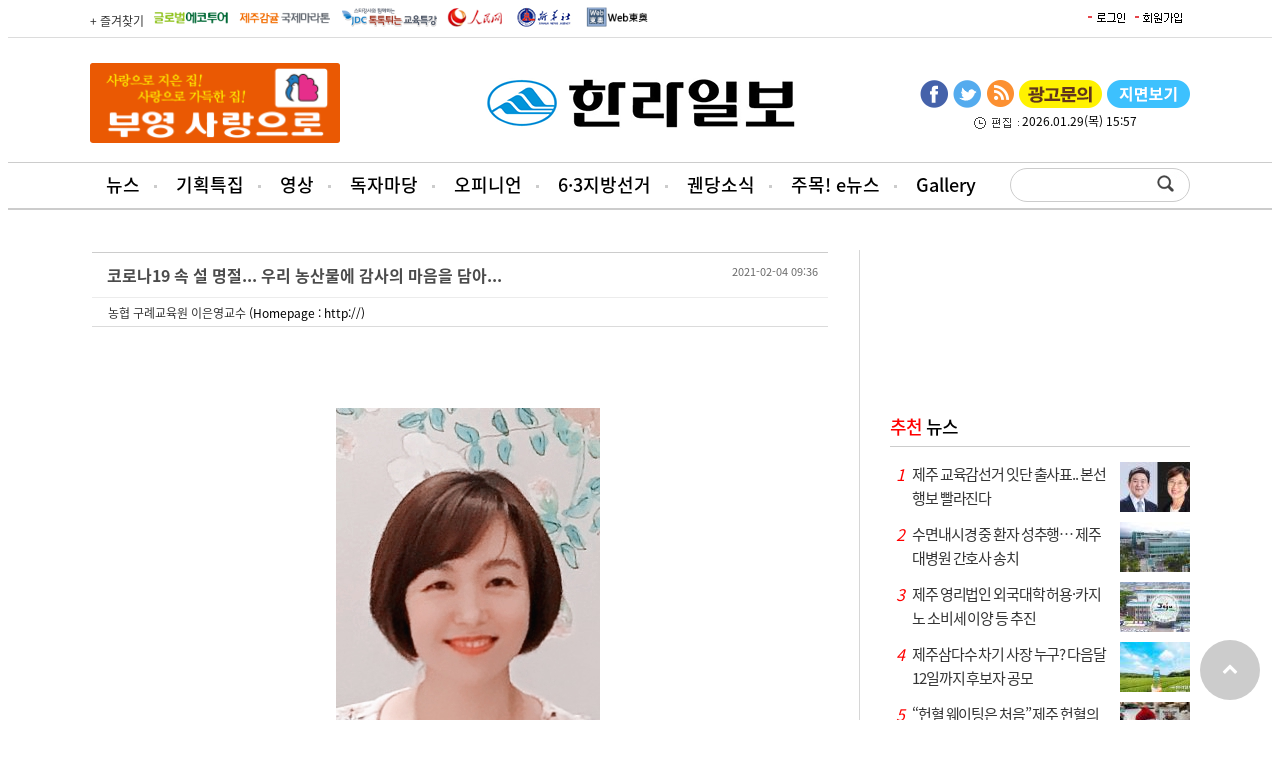

--- FILE ---
content_type: text/html
request_url: http://www.ihalla.com/bbs/bbs.php?board=tugo&act=view&no=20743&page=19&search_mode=&search_word=&cid=
body_size: 53631
content:
<!DOCTYPE html>
<html xmlns="http://www.w3.org/1999/xhtml" lang="ko" xml:lang="ko">
<head>
<title>제주의 대표 신문 한라일보</title>
<meta name="description" content="제주도를 대표하는 지역신문">
<meta http-equiv="X-UA-Compatible" content="IE=edge" />
<meta http-equiv="Content-Type" content="text/html; charset=utf-8" />
<meta name="naver-site-verification" content="7d16abdc1c055dd2b404cfd09f14d62d7ac1557f" />
<meta name="google-site-verification" content="OKL1Ha6MjkgVgFKjoJJ_MgxQ29cuoOkqsLEi6E16oa4" />



<meta name="viewport" content="width=1280"/>
<script type="text/javascript" src="//wcs.naver.net/wcslog.js"></script> <script type="text/javascript"> if(!wcs_add) var wcs_add = {}; wcs_add["wa"] = "10b91da3b08fdb"; wcs_do(); </script>
<script async src="https://pagead2.googlesyndication.com/pagead/js/adsbygoogle.js?client=ca-pub-6654446710311464" crossorigin="anonymous"></script>

<span itemscope="" itemtype="//schema.org/Organization">
<link itemprop="url" href="//www.ihalla.com">
<a itemprop="sameAs" href="//www.youtube.com/@Jeju-hallailbo"></a>
<a itemprop="sameAs" href="//www.instagram.com/hallanews/"></a>
<a itemprop="sameAs" href="//band.us/band/67313539"></a>
<a itemprop="sameAs" href="//tv.naver.com/hallanews"></a>
</span>





<meta property="og:image" content="http://www.ihalla.com/facebook_big.jpg"/>


<meta name="twitter:card" content="summary_large_image" />
<meta property="og:title" content="" />
<meta property="og:url" content="" />
<meta property="og:description" content="" />
<meta name="twitter:site" content="@hallailbo" />
<meta name="twitter:creator" content="@hallailbo" />

<link rel="stylesheet" href="/css/news.css?k=1769670276" type="text/css">
<script src="//code.jquery.com/jquery-latest.js"></script>
<script type="text/javascript" src="/media/js/jquery.scrollbox.js"></script>

<link href="//maxcdn.bootstrapcdn.com/font-awesome/4.1.0/css/font-awesome.min.css" rel="stylesheet">
<script src="/jquery/jquery.bxslider.min.js"></script>
<script src="/jquery/clipboard.min.js"></script>

<script type="text/javascript" src="/media/js/common.js"></script>
<script type="text/javascript" src="/include/news.js"></script>



<!-- Global site tag (gtag.js) - Google Analytics -->
<script async src="https://www.googletagmanager.com/gtag/js?id=UA-143768664-1"></script>
<script>
  window.dataLayer = window.dataLayer || [];
  function gtag(){dataLayer.push(arguments);}
  gtag('js', new Date());
  gtag('set', {'content_group1': '(not set)'});
  gtag('set', {'content_group2': location.href});
  gtag('config', 'UA-143768664-1');
</script>

<script async src="https://pagead2.googlesyndication.com/pagead/js/adsbygoogle.js"></script>
<script>
     (adsbygoogle = window.adsbygoogle || []).push({
          google_ad_client: "ca-pub-4308898332649796",
          enable_page_level_ads: true
     });
</script>


</head>
<body>

<script>
  (function(i,s,o,g,r,a,m){i['GoogleAnalyticsObject']=r;i[r]=i[r]||function(){
  (i[r].q=i[r].q||[]).push(arguments)},i[r].l=1*new Date();a=s.createElement(o),
  m=s.getElementsByTagName(o)[0];a.async=1;a.src=g;m.parentNode.insertBefore(a,m)
  })(window,document,'script','//www.google-analytics.com/analytics.js','ga');

  ga('create', 'UA-63485116-1', 'auto');
  ga('send', 'pageview');

</script><!-- Google Tag Manager -->
<noscript><iframe src="//www.googletagmanager.com/ns.html?id=GTM-NPJSCT"
height="0" width="0" style="display:none;visibility:hidden"></iframe></noscript>
<script>(function(w,d,s,l,i){w[l]=w[l]||[];w[l].push({'gtm.start':
new Date().getTime(),event:'gtm.js'});var f=d.getElementsByTagName(s)[0],
j=d.createElement(s),dl=l!='dataLayer'?'&l='+l:'';j.async=true;j.src=
'//www.googletagmanager.com/gtm.js?id='+i+dl;f.parentNode.insertBefore(j,f);
})(window,document,'script','dataLayer','GTM-NPJSCT');</script>
<!-- End Google Tag Manager --><script src="//www.ihalla.com/analyzer/hanbiro.js"></script><!--

##################################

+ KBOARD 라이센스

##################################

- 프로그램명 : kboard (케이보드)
- 배포버전 : V2.0 (2005.4.19.)

- 개발사 : 케이포트 ( http://www.kport.co.kr )
- 공식 배포사이트 : 케이보드 ( http://www.kboard.net )

- WebDirector / WebDesign : k1 (김수환)
- Programmer : k2 (이종훈)

※ 아래 라이센스에 동의하시는 분은 케이보드를 사용할 수 있습니다.

1. 개인 및 학교나 기업에서 자유롭게 사용할 수 있으며, 특정(음란사이트나 돈벌기)사이트는 제외됩니다.

2. 케이보드 배포는 케이포트 그룹 내에서만 가능하며 타 사이트에서 무단으로 배포할 수 없습니다.

3. 게시판 하단의 외부 저작권의 삭제여부는 자유롭게 삭제가능하며 HTML 소스내의 저작권표기는 삭제할 수 없습니다.

4. 케이보드를 무단으로 수정,가공할 수 없으며, 사용시 발생되는 문제에 대해서 유지,보수의 의무가 없습니다.

5. 케이보드의 사용으로 인한 데이타 손실 및 기타 손해등 어떠한 사고나 문제에 대해서 절대 책임을 지지 않습니다. 


##################################

+ 문의 : k2@kport.co.kr

+ 홈페이지 : http://www.kboard.net

+ NEW CREATIVE WEB GROUP - KPORT -

##################################


-->

<!-- Array //--><!--URL : skin/bbs_skin/kb_base_diagonal_10/setup.php //--><div class="wrap">
<div id='header'>
<div class="top_gnbBG">
<div class='top_gnb2'>
<ul class='fsite2'>
<li><a href="#" id="favorite" title="즐겨찾기 등록">+ 즐겨찾기</a></li>
<li> <a href="http://ecotour.ihalla.com/" target="_blank"><img src="/media/images/newre/btn_global.gif" alt="글로벌에코투어" /></a> </li>
<li> <a href="http://marathon.ihalla.com/" target="_blank"><img src="/media/images/newre/btn_jejumarathon.gif" alt="제주국제감귤마라톤" /></a> </li>
<li> <a href="http://edu.ihalla.com/" target="_blank"><img src="/media/images/newre/btn_edu.gif" alt="JDC 톡톡튀는 교육특강" /></a> </li>    

<li> <a href="http://korea.people.com.cn/" target="_blank"><img src="/media/images/newre/btn_inmin.gif" alt="인민망 중국어판" /></a> </li> 
<li> <a href="https://kr.news.cn/xinhuanews/index.htm" target="_blank"><img src="/media/images/newre/shin.gif" alt="신화링크 한국어" /></a> </li> 
<li> <a href="http://www.toonippo.co.jp/" target="_blank"><img src="/media/images/newre/btn_dongo.gif" alt="동오일보" /></a> </li> 
</ul>

<ul class='top_login'>
<table border="0" cellpadding="0" cellspacing="2">
<td><a href="/member/login.php" onFocus='this.blur()'><img src='/img/login.gif' border='0'></a></td>
<td><a href="/member/" onFocus='this.blur()'><img src='/img/gaib.gif' border='0'></a></td>

</tr></table></ul>
</div>
</div>



<table width='1100' border="0" cellspacing="0" cellpadding="0" style='margin:25px auto 15px' align='center'>
<td width='375'><style>
object img.flash_sub { position: absolute; left :0px ;top:0px;}
</style>
	<a href="https://www.booyoung.co.kr/main/main.htm" target="_blank" class="banner_link"
		data-banner-key="491">
	
		<img src="/upimages/banner/1ae93822d031292855659602f8b62e0961a464553ecd6.gif" width="250" height="80"
		border="0" />
		
		</a>
</td>
<td width='350' align='center'><a href='/'><img src='/img/logo.png' border='0'></a></td>
<td align='right' width='375'><ul class='main_sns'>
	<li><a href='https://www.facebook.com/%EC%A0%9C%EC%A3%BC%ED%95%9C%EB%9D%BC%EC%9D%BC%EB%B3%B4-272002423136913/?fref=ts' class='facebook' title='한라일보 페이스북' target='_blank'><img src='/media/images/newre/btn_face.gif' alt='페이스북' /></a></li>
	<li><a href='https://twitter.com/hallailbo' class='twitter' title='한라일보 트위터' target='_blank'><img src='/media/images/newre/btn_twiter.gif' alt='트위터' /></a></li>
	<li><a href='/rss.php?section=73' class='googleplus' title='RSS' target='_blank'><img src='/media/images/newre/btn_rss.gif' alt='RSS' /></a></li>
	<li><a href='https://www.ihalla.com/form/ad.php3' target='_blank'><img src='/media/images/newre/2suda.gif' alt='광고문의' /></a></li>
	<li><a href='/sectionpdf/' class='mail' title='pdf보기'><img src='/media/images/newre/btn_pdf.gif' alt='pdf보기' /></a></li>
</ul><div style='clear:both;width:275px;text-align:center;margin-top:10px'><img src='/img/time.gif' align='absmiddle'> 2026.01.29(목) 15:57</div></td>
</table>

</div>
<div id='topmenu_bg'>
<div id='topmenu'>
<ul class="main_menu">
<li>
	<a href="/articles.php">뉴스</a>
	<ul class="sub_menu">
<li><a href='/section.php?sid=73'>정치/행정</a></li>
<li><a href='/section.php?sid=10'>경제/관광</a></li>
<li><a href='/section.php?sid=44'>사회</a></li>
<li><a href='/section.php?sid=36'>문화</a></li>
<li><a href='/section.php?sid=14'>교육</a></li>
<li><a href='/section.php?sid=51'>스포츠</a></li>
<li><a href='/section.php?sid=368'>지역소식</a></li>
<li><a href='/section.php?sid=121'>주목e뉴스</a></li>
<li><a href='/section.php?sid=122'>뉴스-in</a></li>
<li><a href='/section.php?sid=339'>카드뉴스</a></li>
<li><a href='/section.php?sid=59'>포토뉴스</a></li>	</ul>
</li>
<li>
	<a href="/specialProject.php">기획특집</a>
</li>
<li>
	<a href="/vod/">영상</a>
	<ul class="sub_menu">
	</ul>
</li>
<li>
	<a href="/bbs/bbs.php?board=pr">독자마당</a>
	<ul class="sub_menu">
<li><a href='/bbs/bbs.php?board=pr'>보도자료</a></li>
<li><a href='/bbs/bbs.php?board=tugo'>독자투고</a></li>
<li><a href='/form/index1.php'>독자제보</a></li>
<li><a href='/section.php?sid=12'>공지사항</a></li>	</ul>
</li>
<li>
	<a href="/section.php?sid=99">오피니언</a>
	<ul class="sub_menu">
<li><a href='/section.php?sid=99'>오피니언</a></li>
<li><a href='/section.php?sid=184'>시민기자</a></li>
<li><a href='/section.php?sid=43'>사설</a></li>	</ul>
</li>
<li>
	<a href="/local_election.php">6·3지방선거</a>
	<ul class="sub_menu">
<li><a href='/local_election.php'>6·3지방선거 홈</a></li>
<li><a href='/local_election_list.php?election=500'>도지사 선거</a></li>
<li><a href='/local_election_list.php?election=600'>교육감 선거</a></li>
<li><a href='/local_election_list.php?election=700'>도의원 선거</a></li>	</ul>

</li>
<li>
	<a href="#">궨당소식</a>
	<ul class="sub_menu">
<li><a href='/wedding/'>화촉</a></li>
<li><a href='/obituary/'>부고</a></li>
<li><a href='/section.php?sid=67'>인사</a></li>
<li><a href='/section.php?sid=42'>사람과 사람</a></li>	</ul>
</li>
<li>
	<a href="/vote2022.php">주목! e뉴스</a>
</li>
<li>
	<a href="/galleryed.php">Gallery</a>
</li>
</ul>
<ul class='search'><form method="get" action="/yonhap_search/searchNew.php" name='searchform' style='margin:0;'>
<div style="padding:1px;float:left;width:120px;height:30px;"><input type="text" id="keyword" name="keyword" size="18" class="sbox"></div><input type='image' src="/img/search.png" style='verical-align:bottom'></form>
</ul>
</div>
</div>
<div class="depth2_bg"></div>

<script type="text/javascript">
$('.main_menu > li').on('mouseenter', function () {
	$('.depth2_bg').removeClass('hover');
});

$('.main_menu li:nth-child(1),.main_menu li:nth-child(4),.main_menu li:nth-child(5),.main_menu li:nth-child(6),.main_menu li:nth-child(7),.depth2_bg').on('mouseenter', function () {
	$('.depth2_bg').addClass('hover');
});

$('.main_menu,.depth2_bg').on('mouseleave', function () {
	$('.depth2_bg').removeClass('hover');
});
</script>

<div class='container'>
<div class='cont_left'>
<script>

////////////////////////////////////////////////////////////
// 코멘트 체크
////////////////////////////////////////////////////////////

function submitChk(k)
{
	if(!k.name.value)
	{
		alert("작성자를 입력하세요.");
		k.name.focus();
		return false;
	}
	
	if(!k.pass.value)
	{
		alert("비밀번호를 입력하세요.");
		k.pass.focus();
		return false;
	}
	if(!k.content.value)
	{
		alert("코멘트를 입력하세요.");
		k.content.focus();
		return false;
	}
	
	return true;
}


////////////////////////////////////////////////////////////
// 원본 이미지 보기
////////////////////////////////////////////////////////////

function pop(w,h,board,file_name)
{
	var left_size=(screen.width-w)/2;
	var top_size=(screen.height-h)/2;
	var scr = (h > screen.height || w > screen.width) ? 'yes' : 'no';
	window.open("img_view.php?board="+board+"&file_name="+file_name,"",size="width="+w+" height="+h+" left="+left_size+" top="+top_size+" scrollbars="+scr);
}


////////////////////////////////////////////////////////////
// 메일링 
////////////////////////////////////////////////////////////

function mailing(board,no)
{
    var w=500;
    var h=450;
    var left_size = (screen.width-w)/2;
    var top_size = (screen.height-h)/2;        
    var url="mailing.php?board="+board+"&no="+no;
    
    window.open( url, "_mailing", "width="+w+" height="+h+" top="+top_size+" left="+left_size);	      
}

////////////////////////////////////////////////////////////
// 커서 모양 변경
////////////////////////////////////////////////////////////

function makeCursorHand(obj)
{
	obj.style.cursor = "help";
}

</script>
	<div class="board">
		<table class="tb_view_2" summary="">
			<caption></caption>
			<colgroup>
				<col />
			</colgroup>
			<thead>
				<tr>
					<th>
						<div class="pos">
							코로나19 속 설 명절... 우리 농산물에 감사의 마음을 담아...							<div class="date">
								2021-02-04 09:36							</div>
						</div>
					</th>
				</tr>
			</thead>
			<tbody>
				<tr>
					<td>
						<div class="pos">
							<a href='javascript:;' onClick=mailing('tugo','20743') title='메일 발송'>농협 구례교육원 이은영교수</a> (Homepage : http://)						</div>
					</td>
				</tr>
				<tr>
					<td class="cnt">
						<div style="text-align:center;margin-bottom:30px">
													</div>
						<table align='center' cellpadding='5'>				<tr><td align="center" width="264"><img src="data/tugo/1612398987.jpg" width="264" border="0" class="img_01" alt="원본 이미지 크기입니다." style="cursor:hand"></td></tr><br />
				<tr><td align='center'></td></tr><tr><td height='10'></td></tr></table> 전 세계 코로나19 누적 확진자 수가 가까운 시일 내 1억명을 넘을 것으로 보인다. 작년 이맘때쯤만 해도 ‘금방 없어지겠지...’ 라고 생각했으나 벌써 최초 발생이후 400여일의 시간이 흐르고 있다.<br />
<br />
 지난 해 연말 예상대로 코로나19 3차 대 유행이 일어났다. 중앙방역대책본부에 따르면 최근 지역사회 내에서 감염된 신규 확진자들를 분석한 결과, 가족 가운데 먼저 감염된 확진자를 통해 추가 감염이 이뤄진 사례가 전체의 약 25%를 차지하는 것으로 나타났다. 이는 지역발생 확진자 4명 중 1명꼴로 가족 내 전파가 이루어지고 있음을 의미한다. <br />
<br />
 지난해 추석을 앞두고 정부는 ‘추석 방역 대책’을 발표했다. 이로인해 “ 방역 권고 준수해 모임 자제해야...” VS “그래도 명절인데 모여야...”라는 새로운 세대 간 갈등이 생겨났다.<br />
 이제 가까스로 3차 유행의 고비가 넘어가고 있지만, 1주일 앞으로 다가온 설 명절도 예외는 아닐 것이다. 코로나19 3차 대유행의 양상이 가족 간 전파 양상이 짙었던 만큼 정부의 ‘설 방역 대책’ 또한 지난 해 추석과 다르지 않을 것으로 예상된다.<br />
<br />
 닐슨코리아는 27일 설 명절을 앞두고 지난 해 명절 시즌 내 대형 마트 및 대형 체인슈퍼마켓에서의 선물 세트 판매 동향을 발표했다. <br />
 이러한 사회 분위기를 반영이나 하듯 명절 선물 시장에도 ‘비대면’, ‘건강’이 트렌드로 나타난 것으로 조사되었다. <br />
 2020년 추석 시즌 판매된 선물세트의 판매 비중을 분석해 본 결과 전체의 85% 이상을 먹거리 선물이 차지했다고 밝혔다. 코로나19 영향으로 외출을 기피하게 되고 집에 머무는 시간이 늘어나면서 외식이 줄어들고 실내 취식관련 품목의 판매가 증가한 추세도 최근 명절선물 시장에 전반적으로 영향을 미쳤을 것이다. <br />
 이에 닐슨코리아는  ‘코로나19 위기가 장기화되며 내수 침체가 이어지고 있고, 명절 시즌에는 사회적 거리두기로 모임보다 선물로 대신하는 트렌드가 당분간 지속 강화될 것으로 보인다’ 라고 전망했다.<br />
<br />
 누구나 살면서 어려움을 겪을 수 있지만, 지금과 같은 상황은 누구도 경험해보지 않은 위기이다. 이럴 때 일수록 소비심리 위축으로 인해 더 어려움을 겪고 있는 농가와 축산가에 관심이 필요하다. 또한, 이러한 위기를 기회로 바꾸는 서로의 노력이 필요하다. <br />
<br />
 올해 설 명절은 개인위생과 면역력 증진 등 건강에 관심이 높아지면서 온라인채널을 통한 ‘비대면 감사인사’가 활성화 될 것이라고 한다.  <br />
 생산 현장에서는 제철 생산된 농·축산물을 활용하여 설 명절용 선물세트로 상품화할 수 있는 새로운 방안을 찾기 위한 노력이 필요하다. <br />
 또한 소비 현장에서는 우리 농·축산물에 대한 관심이 필요하다. 설 명절을 맞아 그동안 감사한 마음을 우리 농·축산물에 담아 전해보면 어떨까? 이는 한국인의 체질에 가장 잘 맞는 제철 농·축산물을 통해 개인 면역력 증진을 이룰 수 있는 또 하나의 방법이 될 것이다.  <br />
<br />
 언제 끝날지 모르는 코로나19 팬더믹 상황 속에서 이번 설 명절이 최근 위축된 우리 농·축산물 소비 활성화에 많은 도움이 되기를 바래본다.					</td>
				</tr>
			</tbody>
		</table>

		<div class="btn_view">
			<a href=bbs.php?board=tugo&page=19&search_mode=&search_word=&cid=><img src='/media/images/btn/btn_lst.gif' border=0 align=absmiddle></a>									<a href=bbs_print.php?board=tugo&act=print&no=20743 target=_blank><img src='/media/images/btn/btn_print.gif' border=0 align=absmiddle></a>			<div class="pos_r">
				<a href=bbs.php?board=tugo&page=19&search_mode=&search_word=&cid=><img src='/media/images/btn/btn_lst.gif' border=0 align=absmiddle></a>											</div>
		</div>
	</div><!--//BOARD-->

<table width="100%">
	<tr>
		<td bgcolor="#FFFFFF">
<table width="100%" cellpadding="0" cellspacing="0" align="center">
</table>
<!--<table width="100%" cellpadding="0" cellspacing="0">
<form name="k1" method="post" action="comm_ok.php" onsubmit="return submitChk(this)">
<input type="hidden" name="board" value="tugo">
<input type="hidden" name="mode" value="write">
<input type="hidden" name="mid" value="">
<input type="hidden" name="pid" value="20743">
<input type="hidden" name="page" value="19">
<input type="hidden" name="cid" value="">
<tr>
<td>
	<table cellspacing="0" cellpadding="0" width="100%">
	<col width="100%"></col>
	<col width="50"></col>
		<tr>
		<td colspan="2" class="td_01">
			NAME : <input type="text" name="name" maxlength="20" class="comment_01"> &nbsp;
			PASS : <input type="password" name="pass" maxlength="20" class="comment_01">
		</td>
	</tr>
		<tr align="center"> 
		<td>
			<textarea name="content" class="textarea_03"></textarea>
		</td>
		<td>
			<input type="submit" value="코멘트" class="btn_02">
		</td>
	</tr>
	</form>
	</table>
</td>
</tr>
</table>
-->	
	</td>
</tr>
</table>
<br>
<script>

////////////////////////////////////////////////////////////
// 전송 체크 함수
////////////////////////////////////////////////////////////

function submitChk2(k)
{
	if(!k.name.value)
	{
		alert("작성자를 입력하세요.");
		k.name.focus();
		return false;
	}
	if(!k.pass.value)
	{
		alert("비밀번호를 입력하세요.");
		k.pass.focus();
		return false;
	}	
	
	if(k.email.value.length >1)
	{
		var e=k.email.value;
		if(checkMail(e)==false)
		{
			return false;
		}
	}
	
	
// 	if(!k.content.value)
// 	{
// 		alert("내용을 입력하세요.");
// 		k.content.focus();
// 		return false;
// 	}
	
// 	else if(k.content.value.length<10)
// 	{
// 		alert("내용은 10자 이상 기입하세요.");
// 		k.content.focus();
// 		return false;
// 	}
	
	return true;
}


////////////////////////////////////////////////////////////
// 간단한 이메일 체크 함수 
////////////////////////////////////////////////////////////

function checkMail(email) 
{
   if (email.indexOf('@',0) == -1 || email.indexOf('.',0) == -1) 
   {
		alert("E-Mail 주소를 확인하세요.");
		k1.email.focus();
		return false;
   }
}

////////////////////////////////////////////////////////////
// htmlarea 스크립트
////////////////////////////////////////////////////////////

<!-- // load htmlarea
_editor_url = "htmlarea/";                     // URL to htmlarea files
var win_ie_ver = parseFloat(navigator.appVersion.split("MSIE")[1]);
if (navigator.userAgent.indexOf('Mac')        >= 0) { win_ie_ver = 0; }
if (navigator.userAgent.indexOf('Windows CE') >= 0) { win_ie_ver = 0; }
if (navigator.userAgent.indexOf('Opera')      >= 0) { win_ie_ver = 0; }
if (win_ie_ver >= 5.5) {
  document.write('<scr' + 'ipt src="' +_editor_url+ 'editor.js"');
  document.write(' language="Javascript1.2"></scr' + 'ipt>');  
} else { document.write('<scr'+'ipt>function editor_generate() { return false; }</scr'+'ipt>'); }

// -->

</script>

<script>


////////////////////////////////////////////////////////////
// 검색어 체크
////////////////////////////////////////////////////////////

function searchChk(k)
{
	if(!k.search_word.value)
	{
		alert("검색어를 입력하세요.");
		k.search_word.focus();
		return false;
	}
	return true;
}

////////////////////////////////////////////////////////////
// 커서 모양 변경
////////////////////////////////////////////////////////////

function makeCursorHand(obj)
{
	obj.style.cursor = "help";
}


////////////////////////////////////////////////////////////
// 게시물 전체 체크
////////////////////////////////////////////////////////////

function checkAll()
{
	for(var i=0;i<kbox.elements.length;i++)
	{
		var e = kbox.elements[i];
		if(!kbox.allCheck.checked)
		{
			e.checked=false;
		}else{
			e.checked=true;
		}
	}
}


////////////////////////////////////////////////////////////
// 게시물 관리창
////////////////////////////////////////////////////////////

function articleMan(board)
{
	arrNo = "";
	for (i=0;i<kbox.elements.length;i++)
	{
		if(kbox.elements[i].checked==true)
		{
			arrNo = arrNo + kbox.elements[i].value + "|";        	    
		}
	}	
	
	if(arrNo == "") 
	{
		alert('게시물을 선택하세요.');
	}else{
		var w=350;
		var h=120;
		var left_size=(screen.width-w)/2;
		var top_size=(screen.height-h)/2;
		var url="manage.php?board="+board+"&arrNo="+arrNo;
		window.open(url,'','width='+w+' height='+h+' left='+left_size+' top='+top_size); 
	}
}    

////////////////////////////////////////////////////////////
// 메일링 
////////////////////////////////////////////////////////////

function mailing(board,no)
{
    var w=500;
    var h=450;
    var left_size = (screen.width-w)/2;
    var top_size = (screen.height-h)/2;        
    var url="mailing.php?board="+board+"&no="+no;
    
    window.open( url, "_mailing", "width="+w+" height="+h+" top="+top_size+" left="+left_size);
}

////////////////////////////////////////////////////////////
// 원본 이미지 보기 (갤러리 스킨)
////////////////////////////////////////////////////////////

function pop(w,h,board,file_name)
{
	var left_size=(screen.width-w)/2;
	var top_size=(screen.height-h)/2;
	
	var scr = (h > screen.height) ? 'yes' : 'no';
	
	window.open("img_view.php?board="+board+"&file_name="+file_name,"",size="width="+w+" height="+h+" left="+left_size+" top="+top_size+" scrollbars="+scr);
}

////////////////////////////////////////////////////////////
// 회원가입
////////////////////////////////////////////////////////////

function join(path,act)
{
	if(act=='find')
	{
		var w=400;
		var h=300;
	}else{
	    var w=500;
	    var h=600;
	}
    
    var left_size = (screen.width-w)/2;
    var top_size = (screen.height-h)/5;        
    var url=path+"member.php?act="+act+"&board=tugo";
    
    window.open( url, "kb_join", "width="+w+" height="+h+" top="+top_size+" left="+left_size+" scrollbars=yes");	      
}

</script>


<form name="kbox" style='margin:0px'>
                <div class="board">
					                    <div class="topNote_01">
                        <table>
                            <col style="width:25%"/><col />
                            <tr>
                                <th>
                                    독자투고(기고)
                                </th>
                                <td>
                                    <ul>
                                        <li><a href="#none">이 코너는 누구나 자유롭게 투고하실 수 있습니다.</a></li>
                                        <li><a href="#none">투고한 원고는 한라일보 지면이 허용되는 범위내에서 선별 게재됩니다.</a></li>
                                        <li><a href="#none">반드시 <strong>실명과 소속</strong>을 밝혀주세요.</a></li>
                                        <li><a href="#none">자수는 <strong>800~850자(공백포함)</strong>로 맞춰주시기 바랍니다.</a></li>
                                        <li><a href="#none"><strong>사진(얼굴)</strong>은 첨부파일로 올려주세요</a></li>
                                        <li>
                                            <a href="#none">투고(기고)내용이 상대방을 비방하거나 저질, 그리고 투고 형식에 맞지 않을 경우 본사에서 임의로 삭제할 수 있습니다.</a>
                                        </li>
                                        <li><a href="#none">스팸 게시글로 인하여 <strong>회원만 글쓰기가 가능</strong>합니다.</a></li>
                                    </ul>
                                </td>
                            </tr>
                        </table>
                    </div>
					

                    <table class="tb_lst" summary="">
                        <caption></caption>
                        <colgroup>
                            <col width="10%"/><col /><col width="15%"/><col width="15%"/>
                        </colgroup>
                        <thead>
                            <tr>
                                <th>
                                    No 
                                </th>
	                                <th>
                                    제목 
                                </th>
                                <th>
                                    이름
                                </th>
                                <th>
                                    날짜
                                </th>
                            </tr>
                        </thead>
						<tbody>
                            
<tr>
	<td>
		3856	</td>
		<td class="title">
		 <a href='bbs.php?board=tugo&act=view&no=21778&page=19&search_mode=&search_word=&cid='>보행자의 날, 안전한 세상을 위한 우리의 노력 11월 11일, 보행자의 안전을 …</a>&nbsp; <img src='skin/bbs_skin/kb_base_diagonal_10/img/ico_file.gif' border='0' alt='×1' align='absmiddle' onMouseOver='javascript:makeCursorHand(this)'> 	</td>
	<td>
		<a href='javascript:;' onClick=mailing('tugo','21778') title='메일 발송'>제주대학교 행정학과 4학년이민수</a>	</td>
	<td>
		<acronym title='2024-11-03 19:39:36' onMouseOver='javascript:makeCursorHand(this)'>11-03</acronym>	</td>
</tr>
<tr>
	<td>
		3855	</td>
		<td class="title">
		 <a href='bbs.php?board=tugo&act=view&no=21777&page=19&search_mode=&search_word=&cid='>[기고]제주 바다 갯녹음, 지역 주민들의 적극적 참여 필요</a>&nbsp; <img src='skin/bbs_skin/kb_base_diagonal_10/img/ico_pic.gif' border='0' alt='×1' align='absmiddle' onMouseOver='javascript:makeCursorHand(this)'> 	</td>
	<td>
		<a href='javascript:;' onClick=mailing('tugo','21777') title='메일 발송'>강유민</a>	</td>
	<td>
		<acronym title='2024-11-02 16:51:52' onMouseOver='javascript:makeCursorHand(this)'>11-02</acronym>	</td>
</tr>
<tr>
	<td>
		3854	</td>
		<td class="title">
		 <a href='bbs.php?board=tugo&act=view&no=21776&page=19&search_mode=&search_word=&cid='>[기고] 비상구 폐쇄 등 불법행위 신고, 작은 실천이 생명을 구합니다</a>&nbsp; <img src='skin/bbs_skin/kb_base_diagonal_10/img/ico_pic.gif' border='0' alt='×1' align='absmiddle' onMouseOver='javascript:makeCursorHand(this)'> 	</td>
	<td>
		구좌남성의용소방대 부대장 주창범	</td>
	<td>
		<acronym title='2024-11-02 10:04:06' onMouseOver='javascript:makeCursorHand(this)'>11-02</acronym>	</td>
</tr>
<tr>
	<td>
		3853	</td>
		<td class="title">
		 <a href='bbs.php?board=tugo&act=view&no=21775&page=19&search_mode=&search_word=&cid='>신엄중학교, 국화꽃 축제(꿩지빌레국화한마당축제) 성황리 개최</a>&nbsp; <img src='skin/bbs_skin/kb_base_diagonal_10/img/ico_pic.gif' border='0' alt='×2' align='absmiddle' onMouseOver='javascript:makeCursorHand(this)'> 	</td>
	<td>
		<a href='javascript:;' onClick=mailing('tugo','21775') title='메일 발송'>최병훈</a>	</td>
	<td>
		<acronym title='2024-11-01 14:18:27' onMouseOver='javascript:makeCursorHand(this)'>11-01</acronym>	</td>
</tr>
<tr>
	<td>
		3852	</td>
		<td class="title">
		 <a href='bbs.php?board=tugo&act=view&no=21774&page=19&search_mode=&search_word=&cid='>NH농협은행 제주시지부, (사)제주YWCA에 우리쌀 소비촉진을 위한 ‘아침밥 먹…</a>&nbsp; <img src='skin/bbs_skin/kb_base_diagonal_10/img/ico_pic.gif' border='0' alt='×1' align='absmiddle' onMouseOver='javascript:makeCursorHand(this)'> 	</td>
	<td>
		<a href='javascript:;' onClick=mailing('tugo','21774') title='메일 발송'>(사)제주YWCA</a>	</td>
	<td>
		<acronym title='2024-10-30 14:58:58' onMouseOver='javascript:makeCursorHand(this)'>10-30</acronym>	</td>
</tr>
<tr>
	<td>
		3851	</td>
		<td class="title">
		 <a href='bbs.php?board=tugo&act=view&no=21773&page=19&search_mode=&search_word=&cid='>자율방범대, 지역사회 안전을 위한 든든한 파트너!</a> 	</td>
	<td>
		<a href='javascript:;' onClick=mailing('tugo','21773') title='메일 발송'>곽대주</a>	</td>
	<td>
		<acronym title='2024-10-30 12:14:07' onMouseOver='javascript:makeCursorHand(this)'>10-30</acronym>	</td>
</tr>
<tr>
	<td>
		3850	</td>
		<td class="title">
		 <a href='bbs.php?board=tugo&act=view&no=21772&page=19&search_mode=&search_word=&cid='>[봉사활동] 제이피엠 임직원 헌혈 봉사 참여로 따뜻한 마음을 나누었습니다</a>&nbsp; <img src='skin/bbs_skin/kb_base_diagonal_10/img/ico_pic.gif' border='0' alt='×1' align='absmiddle' onMouseOver='javascript:makeCursorHand(this)'> 	</td>
	<td>
		<a href='javascript:;' onClick=mailing('tugo','21772') title='메일 발송'>(주)제이피엠</a>	</td>
	<td>
		<acronym title='2024-10-29 15:42:11' onMouseOver='javascript:makeCursorHand(this)'>10-29</acronym>	</td>
</tr>
<tr>
	<td>
		3849	</td>
		<td class="title">
		 <a href='bbs.php?board=tugo&act=view&no=21771&page=19&search_mode=&search_word=&cid='>(사)제주YWCA, ‘2024 가을 나눔바자회’ 성료</a>&nbsp; <img src='skin/bbs_skin/kb_base_diagonal_10/img/ico_pic.gif' border='0' alt='×1' align='absmiddle' onMouseOver='javascript:makeCursorHand(this)'> 	</td>
	<td>
		<a href='javascript:;' onClick=mailing('tugo','21771') title='메일 발송'>(사)제주YWCA</a>	</td>
	<td>
		<acronym title='2024-10-28 20:28:28' onMouseOver='javascript:makeCursorHand(this)'>10-28</acronym>	</td>
</tr>
<tr>
	<td>
		3848	</td>
		<td class="title">
		 <a href='bbs.php?board=tugo&act=view&no=21770&page=19&search_mode=&search_word=&cid='>홀로 사는 노인의 대한 소고</a>&nbsp; <img src='skin/bbs_skin/kb_base_diagonal_10/img/ico_pic.gif' border='0' alt='×1' align='absmiddle' onMouseOver='javascript:makeCursorHand(this)'> <img src='skin/bbs_skin/kb_base_diagonal_10/img/ico_file.gif' border='0' alt='×1' align='absmiddle' onMouseOver='javascript:makeCursorHand(this)'> 	</td>
	<td>
		<a href='javascript:;' onClick=mailing('tugo','21770') title='메일 발송'>제주특별자치도사회서비스원 서귀포시종합</a>	</td>
	<td>
		<acronym title='2024-10-28 09:51:40' onMouseOver='javascript:makeCursorHand(this)'>10-28</acronym>	</td>
</tr>
<tr>
	<td>
		3847	</td>
		<td class="title">
		 <a href='bbs.php?board=tugo&act=view&no=21769&page=19&search_mode=&search_word=&cid='>도민감사관 하반기 분임활동을 마치며</a>&nbsp; <img src='skin/bbs_skin/kb_base_diagonal_10/img/ico_pic.gif' border='0' alt='×1' align='absmiddle' onMouseOver='javascript:makeCursorHand(this)'> <img src='skin/bbs_skin/kb_base_diagonal_10/img/ico_file.gif' border='0' alt='×1' align='absmiddle' onMouseOver='javascript:makeCursorHand(this)'> 	</td>
	<td>
		<a href='javascript:;' onClick=mailing('tugo','21769') title='메일 발송'>도민감사관 김용균</a>	</td>
	<td>
		<acronym title='2024-10-26 11:32:22' onMouseOver='javascript:makeCursorHand(this)'>10-26</acronym>	</td>
</tr>
<tr>
	<td>
		3846	</td>
		<td class="title">
		 <a href='bbs.php?board=tugo&act=view&no=21768&page=19&search_mode=&search_word=&cid='>[기고]비상구, 우리의 생명을 살리는 희망의 길</a>&nbsp; <img src='skin/bbs_skin/kb_base_diagonal_10/img/ico_pic.gif' border='0' alt='×1' align='absmiddle' onMouseOver='javascript:makeCursorHand(this)'> <img src='skin/bbs_skin/kb_base_diagonal_10/img/ico_file.gif' border='0' alt='×1' align='absmiddle' onMouseOver='javascript:makeCursorHand(this)'> 	</td>
	<td>
		<a href='javascript:;' onClick=mailing('tugo','21768') title='메일 발송'>고정훈</a>	</td>
	<td>
		<acronym title='2024-10-26 08:02:19' onMouseOver='javascript:makeCursorHand(this)'>10-26</acronym>	</td>
</tr>
<tr>
	<td>
		3845	</td>
		<td class="title">
		 <a href='bbs.php?board=tugo&act=view&no=21767&page=19&search_mode=&search_word=&cid='>주택관리공단 제주아라 주거행복지원센터, 입주민 봉사단 발대식 개최</a>&nbsp; <img src='skin/bbs_skin/kb_base_diagonal_10/img/ico_file.gif' border='0' alt='×1' align='absmiddle' onMouseOver='javascript:makeCursorHand(this)'> 	</td>
	<td>
		<a href='javascript:;' onClick=mailing('tugo','21767') title='메일 발송'>김대홍</a>	</td>
	<td>
		<acronym title='2024-10-24 16:03:28' onMouseOver='javascript:makeCursorHand(this)'>10-24</acronym>	</td>
</tr>
<tr>
	<td>
		3844	</td>
		<td class="title">
		 <a href='bbs.php?board=tugo&act=view&no=21766&page=19&search_mode=&search_word=&cid='>주택관리공단 제주아라 주거행복지원센터 취약계층 찾아가는 음악회</a>&nbsp; <img src='skin/bbs_skin/kb_base_diagonal_10/img/ico_pic.gif' border='0' alt='×1' align='absmiddle' onMouseOver='javascript:makeCursorHand(this)'> <img src='skin/bbs_skin/kb_base_diagonal_10/img/ico_file.gif' border='0' alt='×1' align='absmiddle' onMouseOver='javascript:makeCursorHand(this)'> 	</td>
	<td>
		<a href='javascript:;' onClick=mailing('tugo','21766') title='메일 발송'>강재운</a>	</td>
	<td>
		<acronym title='2024-10-24 15:31:31' onMouseOver='javascript:makeCursorHand(this)'>10-24</acronym>	</td>
</tr>
<tr>
	<td>
		3843	</td>
		<td class="title">
		 <a href='bbs.php?board=tugo&act=view&no=21765&page=19&search_mode=&search_word=&cid='>(사)제주YWCA중등청소년방과후아카데미, ‘오감을 활용한 직업체험’ 진행</a>&nbsp; <img src='skin/bbs_skin/kb_base_diagonal_10/img/ico_pic.gif' border='0' alt='×1' align='absmiddle' onMouseOver='javascript:makeCursorHand(this)'> 	</td>
	<td>
		<a href='javascript:;' onClick=mailing('tugo','21765') title='메일 발송'>(사)제주YWCA중등청소년방과후아카데</a>	</td>
	<td>
		<acronym title='2024-10-23 19:02:44' onMouseOver='javascript:makeCursorHand(this)'>10-23</acronym>	</td>
</tr>
<tr>
	<td>
		3842	</td>
		<td class="title">
		 <a href='bbs.php?board=tugo&act=view&no=21764&page=19&search_mode=&search_word=&cid='>제주 해녀를 위해 건강한 바다를 만들어주세요.</a>&nbsp; <img src='skin/bbs_skin/kb_base_diagonal_10/img/ico_pic.gif' border='0' alt='×1' align='absmiddle' onMouseOver='javascript:makeCursorHand(this)'> 	</td>
	<td>
		<a href='javascript:;' onClick=mailing('tugo','21764') title='메일 발송'>박민이</a>	</td>
	<td>
		<acronym title='2024-10-21 09:00:37' onMouseOver='javascript:makeCursorHand(this)'>10-21</acronym>	</td>
</tr>
<tr>
	<td>
		3841	</td>
		<td class="title">
		 <a href='bbs.php?board=tugo&act=view&no=21763&page=19&search_mode=&search_word=&cid='>[기고]운전자는 감속을, 보행자는 밝은 옷을</a>&nbsp; <img src='skin/bbs_skin/kb_base_diagonal_10/img/ico_pic.gif' border='0' alt='×1' align='absmiddle' onMouseOver='javascript:makeCursorHand(this)'> <img src='skin/bbs_skin/kb_base_diagonal_10/img/ico_file.gif' border='0' alt='×1' align='absmiddle' onMouseOver='javascript:makeCursorHand(this)'> 	</td>
	<td>
		강태희	</td>
	<td>
		<acronym title='2024-10-19 14:09:51' onMouseOver='javascript:makeCursorHand(this)'>10-19</acronym>	</td>
</tr>
<tr>
	<td>
		3840	</td>
		<td class="title">
		 <a href='bbs.php?board=tugo&act=view&no=21762&page=19&search_mode=&search_word=&cid='>도민중심의 대중교통 활성화  방안</a>&nbsp; <img src='skin/bbs_skin/kb_base_diagonal_10/img/ico_pic.gif' border='0' alt='×1' align='absmiddle' onMouseOver='javascript:makeCursorHand(this)'> <img src='skin/bbs_skin/kb_base_diagonal_10/img/ico_file.gif' border='0' alt='×1' align='absmiddle' onMouseOver='javascript:makeCursorHand(this)'> 	</td>
	<td>
		<a href='javascript:;' onClick=mailing('tugo','21762') title='메일 발송'>도민감사관 김용균</a>	</td>
	<td>
		<acronym title='2024-10-19 12:45:44' onMouseOver='javascript:makeCursorHand(this)'>10-19</acronym>	</td>
</tr>
<tr>
	<td>
		3839	</td>
		<td class="title">
		 <a href='bbs.php?board=tugo&act=view&no=21761&page=19&search_mode=&search_word=&cid='>[기고문] 지구를 지켜주세요- 지구를 위해 우리가 바꿔야할 습관</a>&nbsp; <img src='skin/bbs_skin/kb_base_diagonal_10/img/ico_pic.gif' border='0' alt='×1' align='absmiddle' onMouseOver='javascript:makeCursorHand(this)'> 	</td>
	<td>
		<a href='javascript:;' onClick=mailing('tugo','21761') title='메일 발송'>김주희</a>	</td>
	<td>
		<acronym title='2024-10-18 23:19:50' onMouseOver='javascript:makeCursorHand(this)'>10-18</acronym>	</td>
</tr>
<tr>
	<td>
		3838	</td>
		<td class="title">
		 <a href='bbs.php?board=tugo&act=view&no=21760&page=19&search_mode=&search_word=&cid='>귤빛여성합창단 20주년 기념 음악회 ‘Bravo My Life’</a>&nbsp; <img src='skin/bbs_skin/kb_base_diagonal_10/img/ico_pic.gif' border='0' alt='×2' align='absmiddle' onMouseOver='javascript:makeCursorHand(this)'> 	</td>
	<td>
		<a href='javascript:;' onClick=mailing('tugo','21760') title='메일 발송'>이동화</a>	</td>
	<td>
		<acronym title='2024-10-18 10:15:52' onMouseOver='javascript:makeCursorHand(this)'>10-18</acronym>	</td>
</tr>
<tr>
	<td>
		3837	</td>
		<td class="title">
		 <a href='bbs.php?board=tugo&act=view&no=21759&page=19&search_mode=&search_word=&cid='>메디체크 한국건강관리협회, “독감 걱정, 주사 한 방으로 날려버리세요”</a>&nbsp; <img src='skin/bbs_skin/kb_base_diagonal_10/img/ico_pic.gif' border='0' alt='×2' align='absmiddle' onMouseOver='javascript:makeCursorHand(this)'> 	</td>
	<td>
		메디체크	</td>
	<td>
		<acronym title='2024-10-15 13:13:36' onMouseOver='javascript:makeCursorHand(this)'>10-15</acronym>	</td>
</tr>
<tr>
	<td>
		3836	</td>
		<td class="title">
		 <a href='bbs.php?board=tugo&act=view&no=21758&page=19&search_mode=&search_word=&cid='>"제주 해녀를 위해 건강한 바다를 만들어주세요."</a>&nbsp; <img src='skin/bbs_skin/kb_base_diagonal_10/img/ico_pic.gif' border='0' alt='×1' align='absmiddle' onMouseOver='javascript:makeCursorHand(this)'> 	</td>
	<td>
		<a href='javascript:;' onClick=mailing('tugo','21758') title='메일 발송'>박민이</a>	</td>
	<td>
		<acronym title='2024-10-11 10:34:34' onMouseOver='javascript:makeCursorHand(this)'>10-11</acronym>	</td>
</tr>
<tr>
	<td>
		3835	</td>
		<td class="title">
		 <a href='bbs.php?board=tugo&act=access&no=21757&page=19&search_mode=&search_word=&cid=&mode=secret'>기고문</a>&nbsp; <img src='skin/bbs_skin/kb_base_diagonal_10/img/ico_pic.gif' border='0' alt='×1' align='absmiddle' onMouseOver='javascript:makeCursorHand(this)'> <img src='skin/bbs_skin/kb_base_diagonal_10/img/ico_file.gif' border='0' alt='×1' align='absmiddle' onMouseOver='javascript:makeCursorHand(this)'> <img src='skin/bbs_skin/kb_base_diagonal_10/img/ico_secret.gif' border='0' alt='비밀글'>	</td>
	<td>
		보건환경연구원	</td>
	<td>
		<acronym title='2024-10-10 11:49:08' onMouseOver='javascript:makeCursorHand(this)'>10-10</acronym>	</td>
</tr>
<tr>
	<td>
		3834	</td>
		<td class="title">
		 <a href='bbs.php?board=tugo&act=view&no=21756&page=19&search_mode=&search_word=&cid='>[기고문] 저는 자원봉사 스토리텔링 교육 강사입니다.</a>&nbsp; <img src='skin/bbs_skin/kb_base_diagonal_10/img/ico_pic.gif' border='0' alt='×2' align='absmiddle' onMouseOver='javascript:makeCursorHand(this)'> 	</td>
	<td>
		<a href='javascript:;' onClick=mailing('tugo','21756') title='메일 발송'>허숙자</a>	</td>
	<td>
		<acronym title='2024-10-08 17:51:13' onMouseOver='javascript:makeCursorHand(this)'>10-08</acronym>	</td>
</tr>
<tr>
	<td>
		3833	</td>
		<td class="title">
		 <a href='bbs.php?board=tugo&act=view&no=21755&page=19&search_mode=&search_word=&cid='>[기고문] 청렴과 다짐</a>&nbsp; <img src='skin/bbs_skin/kb_base_diagonal_10/img/ico_pic.gif' border='0' alt='×1' align='absmiddle' onMouseOver='javascript:makeCursorHand(this)'> 	</td>
	<td>
		<a href='javascript:;' onClick=mailing('tugo','21755') title='메일 발송'>조예진</a>	</td>
	<td>
		<acronym title='2024-10-08 11:42:07' onMouseOver='javascript:makeCursorHand(this)'>10-08</acronym>	</td>
</tr>
<tr>
	<td>
		3832	</td>
		<td class="title">
		 <a href='bbs.php?board=tugo&act=view&no=21754&page=19&search_mode=&search_word=&cid='>[기고]미세먼지 저감을 위한 실천이 필요할 때</a>&nbsp; <img src='skin/bbs_skin/kb_base_diagonal_10/img/ico_file.gif' border='0' alt='×1' align='absmiddle' onMouseOver='javascript:makeCursorHand(this)'> 	</td>
	<td>
		<a href='javascript:;' onClick=mailing('tugo','21754') title='메일 발송'>현주희</a>	</td>
	<td>
		<acronym title='2024-10-07 07:29:47' onMouseOver='javascript:makeCursorHand(this)'>10-07</acronym>	</td>
</tr>

	</tbody>
</table>
</form>
   <div class='tb_btn'><a href=bbs.php?board=tugo&act=write&cid=&mode=write><img src='/media/images/btn/btn_write.gif' border=0 align=absmiddle></a></div> <div class="board_nav">
<a href='bbs.php?board=tugo&search_mode=&search_word=&cid=&page=10' class='prev'>이전</a><a href='bbs.php?board=tugo&search_mode=&search_word=&cid=&page=11'>11</a><a href='bbs.php?board=tugo&search_mode=&search_word=&cid=&page=12'>12</a><a href='bbs.php?board=tugo&search_mode=&search_word=&cid=&page=13'>13</a><a href='bbs.php?board=tugo&search_mode=&search_word=&cid=&page=14'>14</a><a href='bbs.php?board=tugo&search_mode=&search_word=&cid=&page=15'>15</a><a href='bbs.php?board=tugo&search_mode=&search_word=&cid=&page=16'>16</a><a href='bbs.php?board=tugo&search_mode=&search_word=&cid=&page=17'>17</a><a href='bbs.php?board=tugo&search_mode=&search_word=&cid=&page=18'>18</a><a href='bbs.php?board=tugo&search_mode=&search_word=&cid=&page=19' class='active'>19</a><a href='bbs.php?board=tugo&search_mode=&search_word=&cid=&page=20'>20</a><a href='bbs.php?board=tugo&search_mode=&search_word=&cid=&page=21' class='next'>다음</a><!--PAGING-->
</div>
</div><!--//board-->

<table align="center">
<form method="post" onsubmit="return searchChk(this);">
<input type="hidden" name="board" value="tugo">
<input type="hidden" name="cid" value="">
<tr>
  <td>
      <select name="search_mode"  align="absmiddle">
        <option value="all" >전체
        <option value="name" >작성자
        <option value="title" >글제목
        <option value="content" >글내용
      </select>
      <input type=text name="search_word" size="15" value="">
      <input type="submit" value="검 색" onFocus="this.blur()" class="btn_01">
  </td>
</tr>
</form>
</table>
</div>
<div class='cont_right'>
<div class='floating'>


<!-- 페이스북 좋아요 -->
<iframe src="https://www.facebook.com/plugins/page.php?href=https%3A%2F%2Fwww.facebook.com%2Fhallanews%2F&tabs&width=300&height=140&small_header=false&adapt_container_width=true&hide_cover=false&show_facepile=true&appId" width="300" height="140" style="border:none;overflow:hidden" scrolling="no" frameborder="0" allowTransparency="true"></iframe>

<!-- //페이스북 좋아요 -->
<div>
<!-- MEDIA_78_IHALLA_COM_GRP_DEVICE:PC#기사페이지#UNIT:우측메뉴상단_300x250 -->
<ins class="adsbyaiinad" data-aiinad-inv="21836718710"></ins>
</div>


<div class='dan5_box mT20'>
<div class='rttl'><a href="#" class="sec_ttl"><font color='red'>추천</font> 뉴스<span></span></a></div>
<ul class='top_view_photo'>
<li><span>1</span><a href='/article.php?aid=1769561926781701121'><img src='/upimages/thumb/7050_781701.jpg'><p>제주 교육감선거 잇단 출사표.. 본선 행보 빨라진다</p></a></li><li><span>2</span><a href='/article.php?aid=1769584071781722044'><img src='/upimages/thumb/7050_781722.jpg'><p>수면내시경 중 환자 성추행… 제주대병원 간호사 송치</p></a></li><li><span>3</span><a href='/article.php?aid=1769496753781655073'><img src='/upimages/thumb/7050_781655.jpg'><p>제주 영리법인 외국대학 허용·카지노 소비세 이양 등 추진</p></a></li><li><span>4</span><a href='/article.php?aid=1769514626781695121'><img src='/upimages/thumb/7050_781695.jpg'><p>제주삼다수 차기 사장 누구? 다음달 12일까지 후보자 공모</p></a></li><li><span>5</span><a href='/article.php?aid=1769499345781660044'><img src='/upimages/thumb/7050_781660.jpg'><p>“헌혈 웨이팅은 처음” 제주 헌혈의집 ‘두쫀쿠’ 효과 톡…</p></a></li><li><span>6</span><a href='/article.php?aid=1769578823781716073'><img src='/upimages/thumb/7050_781716.jpg'><p>강동우 교육의원 "구좌·우도 선거구 도의원 선거 출마" 선언</p></a></li><li><span>7</span><a href='/article.php?aid=1769588316781729044'><img src='/upimages/thumb/7050_781729.jpg'><p>“배리어프리 키오스크가 뭐죠?” 의무화 첫날이지만…</p></a></li><li><span>8</span><a href='/article.php?aid=1769589697781735044'><img src='/upimages/thumb/7050_781735.jpg'><p>퇴근길 평화로서 차량 전도 사고… 도로 정체</p></a></li><li><span>9</span><a href='/article.php?aid=1769587152781726079'><img src='/upimages/thumb/7050_781726.jpg'><p>제주 당근 과잉생산 비상…소비촉진 운동 효과 낼까</p></a></li><li><span>10</span><a href='/article.php?aid=1769587270781728073'><img src='/upimages/thumb/7050_781728.jpg'><p>"청년 이탈·상권 활성화 어떻게… " 민원 봇물 </p></a></li></ul>
</div>

<div style='margin-top:10px'>
<!-- MEDIA_78_IHALLA_COM_GRP_DEVICE:PC#기사페이지#UNIT:우측메뉴중간_300x250 -->
<ins class="adsbyaiinad" data-aiinad-inv="21836718965"></ins>
</div>

<style>
.new_list {padding:0}

.new_list li { margin-left:20px;padding:10px 0 10px 15px;box-sizing:border-box;border-left:1px solid #ECECEC;height:74px }
.new_list li:after {clear: both;content:'';display: block;height:0;visibility: hidden;}
.new_list li span { display:block;width:40px;padding:4px 0 4px;float:left;overflow:hidden;background:#FFFFFF;margin-left:-32px;font-size:11px;margin-bottom:20px; }
.new_list li img { float:right;margin-left:10px }
.new_list li p { font-size:15px;padding:0;line-height:1.4em;margin:0;height:43px;text-overflow: ellipsis;overflow: hidden;display: -webkit-box !important;-webkit-line-clamp: 2;-webkit-box-orient: vertical;word-wrap: break-word }
.new_list li a { text-decoration:none }
</style>

<div class='dan4_box mT20'>
<div class='rttl'><a href="/section.php?sid=" class="sec_ttl"> 최신뉴스<span></span></a></div>
<ul class='new_list'>
<li><a href='/article.php?aid=1769669788781775048'><span>15:56</span><img src='/upimages/thumb/7654_781775.jpg' ><p>2월 6~7일 '제1회 송산동 부시리 축제'</p></a></li><li><a href='/article.php?aid=1769667600781774073'><span>15:20</span><img src='/upimages/thumb/7654_781774.jpg' ><p>'빗물을 농업용수로' 전국 첫 중규모 빗물 공급…</p></a></li><li><a href='/article.php?aid=1769666312781773374'><span>14:58</span><img src='/upimages/thumb/7654_781773.jpg' ><p>[영상] "지난 4년은 퇴보"... 고의숙 교육의원 제…</p></a></li><li><a href='/article.php?aid=1769666688781772048'><span>15:04</span><img src='/upimages/thumb/7654_781772.jpg' ><p>서귀포시, 예산 없어 중단했던 시도·농어촌도로…</p></a></li><li><a href='/article.php?aid=1769665562781771051'><span>14:46</span><img src='/upimages/thumb/7654_781771.jpg' ><p>'월드클래스' 씨수말 닉스고 제주 도착.. 올해 무…</p></a></li><li><a href='/article.php?aid=1769664612781770073'><span>14:30</span><img src='/upimages/thumb/7654_781770.jpg' ><p>12·3 계엄 관련자 한덕수·이상민의 명예도민증 …</p></a></li><li><a href='/article.php?aid=1769664656781769014'><span>14:30</span><img src='/upimages/thumb/7654_781769.jpg' ><p>선택과목은 출석만… 고교학점제 이수 기준 손…</p></a></li><li><a href='/article.php?aid=1769663673781768073'><span>14:14</span><img src='/upimages/thumb/7654_781768.jpg' ><p>25년 뒤 제주 청년 인구 40% 증발 10만명선도 붕괴</p></a></li><li><a href='/article.php?aid=1769663303781767073'><span>14:08</span><img src='/upimages/thumb/7654_781767.jpg' ><p>수요응답형 대중교통 '옵서버스' 제주 전 읍·면 …</p></a></li><li><a href='/article.php?aid=1769661926781766010'><span>13:45</span><img src='/upimages/thumb/7654_781766.jpg' ><p>제주은행, 설 앞둬 소상공인 포용금융 지원</p></a></li></ul>

</div>


<div style='margin-top:10px'>
<!-- MEDIA_78_IHALLA_COM_GRP_DEVICE:PC#기사페이지#UNIT:우측하단_300x250 -->
<ins class="adsbyaiinad" data-aiinad-inv="21866158943"></ins>
</div>

</div>
</div>

</div>
 <!-- footer -->
<div id='footer'>
	<div class='link'>
		<h2>
			<a href='#'><img src='/media/images/newre/footer_logo.png' alt='한라일보' /></a>
		</h2>
		<h2 class='blind'>회사 소개 및 문의</h2>
		<ul>
			<li><a href='/comp/htmls/sub0101.html' target='_blank'>회사소개</a> <span>ㅣ</span>
			</li>
			<li><a href='/comp/htmls/sub0301.html' target='_blank'>윤리강령</a> <span>ㅣ</span>
			</li>
			<li><a href='/comp/htmls/sub0302.html' target='_blank'>편집규약</a> <span>ㅣ</span>
			</li>
			<li><a href='/comp/htmls/sub0303.html' target='_blank'>고충인처리 제도</a>
				<span>ㅣ</span></li>
			<li><a href='/member/privacy.php'>개인정보취급방침</a> <span>ㅣ</span></li>
			<li><a href='/form/9dok.html' target='_blank'>구독신청</a> <span>ㅣ</span>
			</li>
			<li><a href='/form/ad.php3' target='_blank'><b>광고접수안내</b></a> <span>ㅣ</span></li>
			<li><a href='http://cts.ihalla.com/' target='_blank'>웹데스크</a></li>
			<li>Copyright ⓒ <span class='col_b'>1996. 한라일보(www.ihalla.com)</span>.
				All rights reserved. 사업자번호 : 616-81-04474 &nbsp;&nbsp;광고메일 : <a href='mailto:pr@ihalla.com' class='flink'>pr@ihalla.com</a>
			</li>
			<li>발행인·편집인 : 김한욱 / 우)63185 제주특별자치도 제주시 서사로 154 / 대표전화 :
				<a href='tel:+0647502114' class='flink'>064)750-2114</a> / 대표메일 : <a href='mailto:hl@ihalla.com' class='flink'>hl@ihalla.com</a></li>
			<li>등록번호:제주, 가00002 ㅣ 편집국장 : 고대로 ㅣ 인터넷신문등록번호 : 제주,아01131  ㅣ 등록년월일 : 2021.07.01 / 청소년보호책임자 : 위영석</li>
			<li>한라일보 모든 콘텐츠(영상,기사, 사진)는 저작권법의 보호를 받으며, 무단 수집 및 전재와 복사, 배포 등을 금합니다.</li>
		</ul>
	</div>
	<!--//link-->

</div>
<div id='wrap'>
<!--윙배너-->
<div id='left_ad'>

</div>


<!--윙배너-->
<div id='right_ad'>

</div>


</div><div id="gotop" class="radius" style="display: block;"><i class="fa fa-chevron-up" aria-hidden="true"></i></div>

<script>
$(document).ready( function() {
	$(window).scroll( function() {

	if ( $(document).scrollTop() > 132 ) {
		$("#gotop").fadeIn(); 
	}else{
		$("#gotop").fadeOut();
	}

	});


	$("#gotop").click(function(){ 
		$("html, body").animate({scrollTop:0},"fast(200)"); 
		return false;
	});

});
</script>


--- FILE ---
content_type: text/html; charset=utf-8
request_url: https://www.google.com/recaptcha/api2/aframe
body_size: 268
content:
<!DOCTYPE HTML><html><head><meta http-equiv="content-type" content="text/html; charset=UTF-8"></head><body><script nonce="OpfmV80cBWFgKSFrMn95qQ">/** Anti-fraud and anti-abuse applications only. See google.com/recaptcha */ try{var clients={'sodar':'https://pagead2.googlesyndication.com/pagead/sodar?'};window.addEventListener("message",function(a){try{if(a.source===window.parent){var b=JSON.parse(a.data);var c=clients[b['id']];if(c){var d=document.createElement('img');d.src=c+b['params']+'&rc='+(localStorage.getItem("rc::a")?sessionStorage.getItem("rc::b"):"");window.document.body.appendChild(d);sessionStorage.setItem("rc::e",parseInt(sessionStorage.getItem("rc::e")||0)+1);localStorage.setItem("rc::h",'1769670282244');}}}catch(b){}});window.parent.postMessage("_grecaptcha_ready", "*");}catch(b){}</script></body></html>

--- FILE ---
content_type: application/javascript
request_url: http://www.ihalla.com/include/news.js
body_size: 17025
content:
function check_login() {
	var check_log=document.loginform;
	if (!check_log.memberid.value) {
		alert ('회원 아이디를 입력해 주세요');
		check_log.memberid.focus();
		return false;
		}
	if (!check_log.passwd.value) {
	alert ('비밀번호를 입력해 주세요');
	check_log.passwd.focus();
	return false;
	}
}

function OpenAnotherWin(szhref){
	AnotherWin = window.open(szhref,"AnotherWin", 
	"toolbar=no,location=no,directories=no,status=no,menubar=no,scrollbars=no,resizable=yes,width=370,height=330");
}

var nk = 0;
function rndhphoto(){
	setTimeout("hphotoChange()",2000);
}

function hphotoChange(now){
	max = hphoto.length;
	hphoto[nk].style.display='none';

	++nk;
	nk=nk==max?0:nk;

	hphoto[nk].style.display='block';

	if(!now)rndhphoto();
}

var o = 0;
function ondhphoto(){
	setTimeout("ophotoChange()",2500);
}

function ophotoChange(now){
	max = ophoto.length;
	ophoto[o].style.display='none';

	++o;
	o=o==max?0:o;

	ophoto[o].style.display='block';

	if(!now)ondhphoto();
}

today = new Date();
var tyear = today.getYear(), tmonth = today.getMonth()+1, tday = today.getDate();
function setDate(val){
	if (val != "all"){
		var stmonth, stday;
		pday = tday - eval(val);
		date = new Date(tyear,tmonth,pday);
		stmonth = date.getMonth();
		stday = date.getDate();
		if (stmonth < 10) stmonth = "0" + stmonth;
		if (stmonth == 00) stmonth = "01";
		if (stday < 10) stday = "0" + stday;
		if (stday == 00) stday = "01";
		search_result.s_day.value = date.getYear() + '-' + stmonth + '-' + stday;
	} else {
		search_result.s_day.value = "2000-11-15";
	}
}

function MM_openBrWindow(theURL,winName,features) { //v2.0
  window.open(theURL,winName,features);
}

function check_comment() {
	var check_comm=document.comm;
	if (!check_comm.member_name.value) {
		alert ('이름을 입력해 주세요');
		check_comm.member_name.focus();
		return false;
	}

	if (!check_comm.subject.value) {
		alert ('제목을 입력해 주세요');
		check_comm.subject.focus();
		return false;
	}

	if (!check_comm.comment.value) {
		alert ('내용을 입력해 주세요');
		check_comm.comment.focus();
		return false;
	}

	if (!check_comm.del_pass.value) {
		alert ('독자의견 삭제시 필요합니다. 비밀번호를 입력해 주세요');
		check_comm.del_pass.focus();
		return false;
	}

}

function getCookie(varname) {
	varname += "=";
	startpos	= document.cookie.indexOf(varname);

	if	(startpos >= 0) {
		startpos += varname.length;
		endpos = document.cookie.indexOf(";", startpos);
		if (endpos == -1) endpos = document.cookie.length;
		return unescape(document.cookie.substring(startpos, endpos));
	}
}

function setCookie( name, value, expiredays ) {
	var todayDate = new Date();
	todayDate.setDate( todayDate.getDate() + expiredays );
	document.cookie = name + "=" + escape( value ) + "; path=/; expires=" + todayDate.toGMTString() + "; domain=.jgnews.kr;"
}


function fontSizeCookie( name ) {
        var nameOfCookie = name + "=";
        var x = 0;
	cookieFlg = document.cookie.indexOf(nameOfCookie);
    if (cookieFlg != -1) {

        while ( x <= document.cookie.length )
        {
                var y = (x+nameOfCookie.length);
                if ( document.cookie.substring( x, y ) == nameOfCookie ) {
                        if ( (endOfCookie=document.cookie.indexOf( ";", y )) == -1 )
                                endOfCookie = document.cookie.length;
                        return unescape( document.cookie.substring( y, endOfCookie ) );
                }

                x = document.cookie.indexOf( " ", x ) + 1;
				 if ( x == 0 )
                        break;
        }

        return "";
	}
	else{
	 return 15;
	}
}

function getFontSizeCookie() { 
	var cookie = fontSizeCookie("getFontSize"); 
	if ( cookie == null ) 
		return 15; 
	if ( cookie.length ) 
		return cookie; 
	else 
		return 15; 
}

function fontSizeLevel(calcSize) {
	var newsView, lineHeight; 
	newsView = document.getElementById("content"); 
	if (calcSize > 0) { 
		if (textSize <= 20) { 
			textSize = textSize + calcSize; 
			lineHeight = textSize+Math.round(1.4*textSize); 
			newsView.style.fontSize = textSize + "px"; 
		} 
	} else { 
		if (textSize > 12) { 
			textSize = textSize + calcSize; 
			lineHeight = textSize+Math.round(1.4*textSize); 
			newsView.style.fontSize = textSize + "px"; 
			} 
	} 
	var fontDate = new Date; 
	fontDate.setDate(fontDate.getDate()+1000); 
	setCookie("getFontSize", textSize, 1)//fontDate); 
}
var textSize = parseInt(getFontSizeCookie());

function Add_edu(tableID) {
	var tableRef = document.getElementById(tableID);
	var checkRow = tableRef.rows.length;

	var newRow = tableRef.insertRow(checkRow);
	newRow.style.backgroundColor = "#FFFFFF"

	var newCell = newRow.insertCell(0);
	var newCell2 = newRow.insertCell(1);

	newCell.align = "center"
	newCell2.align = "left"

	imgname = newRow.rowIndex + 1
	newCell.innerHTML="-그림"+imgname+"-<br><br>-그림"+imgname+"설명-";
	
	var addhtmlRadio = '&nbsp;&nbsp;&nbsp;<div id="img_pos_box_' + imgname + '" style="display:none;">	<input type="hidden" name="img_pos[]" id="img_pos_' + imgname + '" value="BR" /><ol class="selectable" data-val="' + imgname + '">' + getAddImagePostionHtml() + '</ol></div>';
	newCell2.innerHTML="<input type=file  name='file[]' size='50' class='input'><label><input type='checkbox' name='hpt[]' value='1'  onclick='showImagePostion(this,"+imgname+");'>한라사진</label>" + addhtmlRadio + "<br/><textarea name='img_con[]' cols='50'  class='input' style='width:100%; line-height:130%; overflow:auto;'></textarea>";
	
	$( ".selectable" ).selectable();
}

function Del_edu(tableID) {
	var tableRef = document.getElementById(tableID);
	var checkRow = tableRef.rows.length;

	if (checkRow > 0) {
		tableRef.deleteRow(checkRow-1)
	} else {
		alert("더이상 삭제할 수 없습니다.")
	}
}

function showImagePostion(eObj,  num) {
	var posDisplay;
	if (eObj.checked) {
		posDisplay = "inline-block";
	} else {
		posDisplay = "none";
	}
	document.getElementById("img_pos_box_" + num).style.display = posDisplay;
}

function setPostion(e, pos, num) {
	e.preventDefault();
	document.getElementById("img_pos_"+num).value = pos;
}

function getAddImagePostionHtml() {
	var imgPos = ["TL||좌상", "TR||우상", "BL||좌하", "BR||우하"];
	var addHtml = '';
	for (var i in imgPos) {
		var iPos = imgPos[i].split("||");
		var temp_checked = (iPos[0]=="BR") ? "ui-selected" : "";
		addHtml += '<li class="ui-state-default ' +  temp_checked + ' "  data-val="'+ iPos[0] + '" >' + iPos[1] + '</li>';
	}
	return addHtml;
}

function Add_mov(tableID) {

	var tableRef = document.getElementById(tableID);
	var checkRow = tableRef.rows.length;

	var newRow = tableRef.insertRow(checkRow);
	newRow.style.backgroundColor = "#FFFFFF"

	var newCell = newRow.insertCell(0);
	var newCell2 = newRow.insertCell(1);

	newCell.align = "center"
	newCell2.align = "left"

	imgname = newRow.rowIndex + 1
	newCell.innerHTML="동영상"+imgname+"";
	newCell2.innerHTML="<input type='text' name='mov_con[]' size='100' class='box' value=''>";
}


function preview_new(obj,num){
	var preview="pre"+num;

	img = obj.value;
	if (img.length == 0) return;
	idx = img.lastIndexOf("\\");
	filename = img.substring(idx+1);
	idx2 = filename.lastIndexOf(".");
	ext = filename.substring(idx2+1);
	ext2 = ext.toLowerCase();
	if( ext2 != "jpg" && ext2 != "gif" & ext2 != "jpeg" ){
		alert('파일확장자가 jpg나 gif 형식이 아닙니다.\n이 파일은 업로드를 할 수 없습니다.');
		obj.select();
	} else{
		preview.innerHTML = "<table width='110' border='0' cellpadding='5' cellspacing='1' bgcolor='#CCCCCC'><tr><td align='center' valign='middle' bgcolor='#FFFFFF'><img src=\"file://" + img + "\" width=120></td></tr></table>";
	}
}

function addon(t) {
	var old = document.insertform.title1;
	old.value = old.value + t;
}

function Del_mov() {
	var mycheckRowmov = mov.rows.length;
	if (mycheckRowmov > 0) {
		document.all.mov.deleteRow()
	} else {
		alert("더이상 삭제할 수 없습니다.")
	}
}

function mView(url) {
document.write("<object width='600' height='511' classid='clsid:d27cdb6e-ae6d-11cf-96b8-444553540000' codebase='http://fpdownload.macromedia.com/pub/shockwave/cabs/flash/swflash.cab#version=9,0,16,0' id='V000057294'><param name='allowScriptAccess' value='always'><param name='movie' value='"+ url +"'><param name='allowFullScreen' value='true'><param name='quality' value='high'><embed src='"+ url +"' width='600' height='511' id='V000057294' allowScriptAccess='always'  allowFullScreen='true' type='application/x-shockwave-flash' pluginspage='http://www.macromedia.com/go/getflashplayer'></embed></object>");
}

function m_Movie(wmv,w,h) {
document.write(""+ wmv +"");
}

function m_Swf(wmv,w,h) {
document.write("<object width='"+ w +"'  height='"+ h +"' classid='clsid:d27cdb6e-ae6d-11cf-96b8-444553540000' codebase='http://fpdownload.macromedia.com/pub/shockwave/cabs/flash/swflash.cab#version=9,0,28,0' id='V000248491'><param name='movie' value='"+ wmv +"' /><param name='allowScriptAccess' value='always' /><param name='allowFullScreen' value='true' /><param name='quality' value='high' /><embed src='"+ wmv +"' width='"+ w +"' height='"+ h +"' name='V000248491' allowScriptAccess='always' allowFullScreen='true' quality='high' type='application/x-shockwave-flash' pluginspage='http://www.macromedia.com/go/getflashplayer'></embed></object>");
}

function wmv(wmv,w,h) {
document.write("<div style='text-align:center;margin-top:10px;margin-bottom:10px'><object classid='CLSID:22D6F312-B0F6-11D0-94AB-0080C74C7E95' width='"+ w +"' height='"+ h +"' id='mmPlayer' name='mmPlayer' type='application/x-oleobject' codebase='http://activex.microsoft.com/activex/controls/mplayer/en/nsmp2inf.cab#Version=5,1,52,701' standby='Loading Microsoft Windows Media Player components...'><param name='Filename' value='"+wmv+"'><param name='AutoStart' VALUE='1'><param name='AnimationAtStart' value='1'><param name='AllowChangeDisplaySize' value='1'><param name='EnableContextMenu' value='0'><param name='ShowControls' VALUE='1'><param name='ShowStatusBar' VALUE='1'><param name='ShowAudioControls' value='1'><param name='ShowDisplay' VALUE='0'><param name='ShowTracker' VALUE='1'><param name='SendMouseClickEvents' VALUE='-1'><param name='Buffer' VALUE='3'></object></div>");
}

function photoPicCtr(){
 var photoPicName ;
 for (i=1; i<=6; i++){
  photoPicName = "photoPic" + i ;
  document.getElementById(photoPicName).style.display = "none" ;
 }
 photoPicName = "photoPic" + arguments[0] ;
 document.getElementById(photoPicName).style.display = "" ;

}

function timeout(h){
var tout = h * 1000;
setTimeout("hide()",tout)
}

function  hide() {
	document.getElementById("pop").style.display = 'none';
	document.getElementById("movie").style.display = '';
}

function cTab(f,s,c) {
	var tab_cnt = c;
	for(var i=1; i<=tab_cnt; i++) {
		if(i == s) {
			document.getElementById('LAY_' + f + '' + i).style.display = 'block';
			document.getElementById('TAB_' + f + '' + i).style.backgroundImage = 'url(/img/tab_on.gif)';
			document.getElementById('TAB_' + f + '' + i).className = 'tab_on';
		} else {
			document.getElementById('LAY_' + f + '' + i).style.display = 'none';
			document.getElementById('TAB_' + f + '' + i).style.backgroundImage = 'url(/img/tab_off.gif)';
			document.getElementById('TAB_' + f + '' + i).className = 'tab_off';
		}
	}
}

function nTab(f,s,c,w) {
	var tab_cnt = c;

	r = Math.floor(Math.random() * c);
	r += 1;
	for(var i=1; i<=tab_cnt; i++) {
		if(i == s) {
			document.getElementById('lay_' + f + '' + i).style.display = 'block';
			document.getElementById('tab_' + f + '' + i).style.backgroundImage = 'url(/img/tab_' + w + 'o.gif)';
			document.getElementById('tab_' + f + '' + i).className = 'tab_' + w + 'o';
		} else {
			document.getElementById('lay_' + f + '' + i).style.display = 'none';
			document.getElementById('tab_' + f + '' + i).style.backgroundImage = 'url(/img/tab_' + w + 'f.gif)';
			document.getElementById('tab_' + f + '' + i).className = 'tab_' + w + 'f';
		}
	}
}

function slide(aid){
	var window_left = (screen.width-800)/2;
	var window_top = (screen.height-710)/2;
	ref = "/photo/nslide.php3?aid=" + aid;      
	window.open(ref,"slide",'width=800,height=710,status=no,top=' + window_top + ',left=' + window_left + '');
}

function schange (val) {
	if (val == null || val == "")
		return;

	location.href = "nslide.php3?aid=" + val;
}

function gohome(www){
	window.open(www,"home");
}


function ViewDiv(vnum,divname,cnt ) {
	var i,n,o;
	n = cnt;

	for(i = 1; i <= n; i++) {
		o = document.getElementById(divname + i);
		if(i == vnum) {
			o.style.display = '';
		} else {
			o.style.display = 'none';
		}
	}
}

//---------------------------------------------------------------------------------------------------
// className display 변경
//---------------------------------------------------------------------------------------------------
function ViewClassname(vnum,divname,cnt,sclass ) {
	var i,n,o;
	n = cnt;

	for(i = 1; i <= n; i++) {
		o = document.getElementById(divname + i);
		if(i == vnum) {
			o.className = sclass;
		} else {
			o.className = 'none';
		}
	}
}

function tmenu(id) {
	img = document.all('timg');
	var obj = document.all('smenu');
	var len = obj.length;
	var j=1;

	for(i=0; i<len; ++i) {
		if(eval(id)==i) {
			obj[i].style.display='block';
			img[i].src='/nimg/t'+j+'o.gif';
		} else {
			obj[i].style.display='none';
			img[i].src='/nimg/t'+j+'.gif';
		}
		++j
	}
}

function Sectiontop(id) {
	img1 = document.all('secimg');
	var obj1 = document.all('ssid');
	var len1 = obj1.length;
	var k=1;

	for(ps=0; ps<len1; ++ps) {
		if(eval(id)==ps) {
			obj1[ps].style.display='block';
			img1[ps].src='/mainimg/section'+k+'_over.gif';
		} else {
			obj1[ps].style.display='none';
			img1[ps].src='/mainimg/section'+k+'.gif';
		}
		++k
	}
}


function sub_view(id) {
	var obj = document.all('sub');
	var len = obj.length;
	var j=1;

	for(i=0; i<len; ++i) {
		if(eval(id)==i) {
			obj[i].style.display='block';
		} else {
			obj[i].style.display='none';
		}
		++j
	}
}

function chg_movie(no) {
	DOM = document.createElement("script"); 
	DOM.src = '/movie/get_movie.php?no='+no; 
	document.body.appendChild(DOM); 
}

function chg_youtubu(no) {
	DOM = document.createElement("script"); 
	DOM.src = '/movie/get_youtube.php?no='+no; 
	document.body.appendChild(DOM); 
}

function gmovie(no) {
	DOM = document.createElement("script"); 
	DOM.src = '/movie/gmovie.php?no='+no; 
	document.body.appendChild(DOM); 
}

function movie_view(sec,no) {
	var window_left = (screen.width-990)/2;
	var window_top = (screen.height-600)/2;
	ref = "/movie/movie_view.php?section=" + sec + "&no=" + no;
	window.open(ref,"movie",'width=990,height=600,status=no,scrollbars=yes,top=' + window_top + ',left=' + window_left + '');
}

function full() {
	document.getElementById("mmplayer").DisplaySize = 3;
}

var po = 1;
function aphoto(){
	setTimeout("aChange()",3000);
}

function aChange(now){
	++po;
	po=po==6?1:po;

	photoPicCtr(po);

	if(!now)aphoto();
}

function hchange(sid,id) {
	var img = document.all(sid+'img');
	var obj = document.all(sid);
	var len = obj.length;
	var k=1;

	for(ps=0; ps<len; ++ps) {
		if(eval(id)==ps) {
			obj[ps].style.display='block';
			img[ps].src='/menu/side/'+sid+''+k+'_over.gif';
		} else {
			obj[ps].style.display='none';
			img[ps].src='/menu/side/'+sid+''+k+'.gif';
		}
		++k
	}
}


function giza() {
	var window_left = (screen.width-459)/2;
	var window_top = (screen.height-650)/2;
	ref = "/event/event.asp?sub=4";
	window.open(ref,"giza",'width=459,height=650,status=no,scrollbars=no,top=' + window_top + ',left=' + window_left + '');
}

function storeCaret (textel){ 
		if (textel.createTextRange){ 
			textel.caretPos = document.selection.createRange().duplicate(); 
		}
 } 
function insertatcaret (textel, text){ 
	text = text;
		if (textel.createTextRange && textel.caretPos){ 
		  var caretPos = textel.caretPos; 
		  caretPos.text = caretPos.text.charAt(caretPos.text.length - 1) == ' ' ? text + ' ' : text; 
		}else{ 
		  textel.value  = textel.value  + text; 
		} 
}


function Change_Tab(f,s,c,w) {
	var tab_cnt = c;
	for(var i=1; i<=tab_cnt; i++) {
		if(i == s) {
			document.getElementById('LAY_' + f + '_' + i).style.display = 'block';
			document.getElementById('TAB_' + f + '_' + i).style.backgroundImage = 'url(/nimg/tab_' + w + '_on.gif)';
			document.getElementById('TAB_' + f + '_' + i).className = 'tab_on';
		} else {
			document.getElementById('LAY_' + f + '_' + i).style.display = 'none';
			document.getElementById('TAB_' + f + '_' + i).style.backgroundImage = 'url(/nimg/tab_' + w + '_off.gif)';
			document.getElementById('TAB_' + f + '_' + i).className = 'tab_off';
		}
	}
}

function etong(sday,eday) {
	var window_left = (screen.width-990)/2;
	var window_top = (screen.height-800)/2;
	ref = "view_statistics.php?sday="+sday+"&eday="+eday;
	window.open(ref,"slide",'width=990,height=800,status=no,scrollbars=no,top=' + window_top + ',left=' + window_left + '');
}